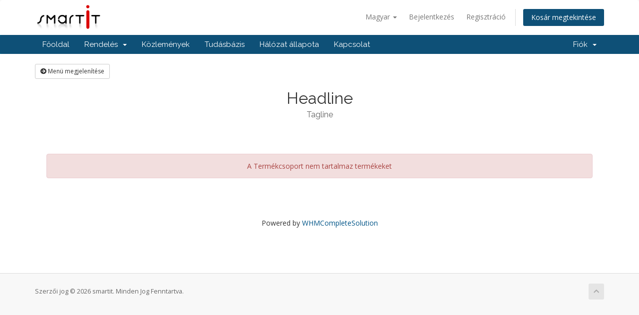

--- FILE ---
content_type: text/html; charset=utf-8
request_url: http://webwonder.gr/index.php?rp=%2Fstore%2Fshared-host&language=hungarian
body_size: 4404
content:
<!DOCTYPE html>
<html lang="en">
<head>
    <meta charset="utf-8" />
    <meta http-equiv="X-UA-Compatible" content="IE=edge">
    <meta name="viewport" content="width=device-width, initial-scale=1">
    <title>Bevásárlókosár - smartit</title>

    <!-- Styling -->
<link href="//fonts.googleapis.com/css?family=Open+Sans:300,400,600|Raleway:400,700" rel="stylesheet">
<link href="/templates/six/css/all.min.css?v=991305" rel="stylesheet">
<link href="/assets/css/fontawesome-all.min.css" rel="stylesheet">
<link href="/templates/six/css/custom.css" rel="stylesheet">

<!-- HTML5 Shim and Respond.js IE8 support of HTML5 elements and media queries -->
<!-- WARNING: Respond.js doesn't work if you view the page via file:// -->
<!--[if lt IE 9]>
  <script src="https://oss.maxcdn.com/libs/html5shiv/3.7.0/html5shiv.js"></script>
  <script src="https://oss.maxcdn.com/libs/respond.js/1.4.2/respond.min.js"></script>
<![endif]-->

<script type="text/javascript">
    var csrfToken = '712276595da17a481c5bfdaff81f917076dd47e8',
        markdownGuide = 'Árleszállítás útmutató',
        locale = 'en',
        saved = 'mentve',
        saving = 'automatikus mentés',
        whmcsBaseUrl = "",
        requiredText = 'Szükséges',
        recaptchaSiteKey = "";
</script>
<script src="/templates/six/js/scripts.min.js?v=991305"></script>


    

</head>
<body data-phone-cc-input="1">



<section id="header">
    <div class="container">
        <ul class="top-nav">
                            <li>
                    <a href="#" class="choose-language" data-toggle="popover" id="languageChooser">
                        Magyar
                        <b class="caret"></b>
                    </a>
                    <div id="languageChooserContent" class="hidden">
                        <ul>
                                                            <li>
                                    <a href="/index.php?rp=%2Fstore%2Fshared-host&amp;language=arabic">العربية</a>
                                </li>
                                                            <li>
                                    <a href="/index.php?rp=%2Fstore%2Fshared-host&amp;language=azerbaijani">Azerbaijani</a>
                                </li>
                                                            <li>
                                    <a href="/index.php?rp=%2Fstore%2Fshared-host&amp;language=catalan">Català</a>
                                </li>
                                                            <li>
                                    <a href="/index.php?rp=%2Fstore%2Fshared-host&amp;language=chinese">中文</a>
                                </li>
                                                            <li>
                                    <a href="/index.php?rp=%2Fstore%2Fshared-host&amp;language=croatian">Hrvatski</a>
                                </li>
                                                            <li>
                                    <a href="/index.php?rp=%2Fstore%2Fshared-host&amp;language=czech">Čeština</a>
                                </li>
                                                            <li>
                                    <a href="/index.php?rp=%2Fstore%2Fshared-host&amp;language=danish">Dansk</a>
                                </li>
                                                            <li>
                                    <a href="/index.php?rp=%2Fstore%2Fshared-host&amp;language=dutch">Nederlands</a>
                                </li>
                                                            <li>
                                    <a href="/index.php?rp=%2Fstore%2Fshared-host&amp;language=english">English</a>
                                </li>
                                                            <li>
                                    <a href="/index.php?rp=%2Fstore%2Fshared-host&amp;language=estonian">Estonian</a>
                                </li>
                                                            <li>
                                    <a href="/index.php?rp=%2Fstore%2Fshared-host&amp;language=farsi">Persian</a>
                                </li>
                                                            <li>
                                    <a href="/index.php?rp=%2Fstore%2Fshared-host&amp;language=french">Français</a>
                                </li>
                                                            <li>
                                    <a href="/index.php?rp=%2Fstore%2Fshared-host&amp;language=german">Deutsch</a>
                                </li>
                                                            <li>
                                    <a href="/index.php?rp=%2Fstore%2Fshared-host&amp;language=hebrew">עברית</a>
                                </li>
                                                            <li>
                                    <a href="/index.php?rp=%2Fstore%2Fshared-host&amp;language=hungarian">Magyar</a>
                                </li>
                                                            <li>
                                    <a href="/index.php?rp=%2Fstore%2Fshared-host&amp;language=italian">Italiano</a>
                                </li>
                                                            <li>
                                    <a href="/index.php?rp=%2Fstore%2Fshared-host&amp;language=macedonian">Macedonian</a>
                                </li>
                                                            <li>
                                    <a href="/index.php?rp=%2Fstore%2Fshared-host&amp;language=norwegian">Norwegian</a>
                                </li>
                                                            <li>
                                    <a href="/index.php?rp=%2Fstore%2Fshared-host&amp;language=portuguese-br">Português</a>
                                </li>
                                                            <li>
                                    <a href="/index.php?rp=%2Fstore%2Fshared-host&amp;language=portuguese-pt">Português</a>
                                </li>
                                                            <li>
                                    <a href="/index.php?rp=%2Fstore%2Fshared-host&amp;language=romanian">Română</a>
                                </li>
                                                            <li>
                                    <a href="/index.php?rp=%2Fstore%2Fshared-host&amp;language=russian">Русский</a>
                                </li>
                                                            <li>
                                    <a href="/index.php?rp=%2Fstore%2Fshared-host&amp;language=spanish">Español</a>
                                </li>
                                                            <li>
                                    <a href="/index.php?rp=%2Fstore%2Fshared-host&amp;language=swedish">Svenska</a>
                                </li>
                                                            <li>
                                    <a href="/index.php?rp=%2Fstore%2Fshared-host&amp;language=turkish">Türkçe</a>
                                </li>
                                                            <li>
                                    <a href="/index.php?rp=%2Fstore%2Fshared-host&amp;language=ukranian">Українська</a>
                                </li>
                                                    </ul>
                    </div>
                </li>
                                        <li>
                    <a href="/clientarea.php">Bejelentkezés</a>
                </li>
                                    <li>
                        <a href="/register.php">Regisztráció</a>
                    </li>
                                <li class="primary-action">
                    <a href="/cart.php?a=view" class="btn">
                        Kosár megtekintése
                    </a>
                </li>
                                </ul>

                    <a href="/index.php" class="logo"><img src="/assets/img/logo.png" alt="smartit"></a>
        
    </div>
</section>

<section id="main-menu">

    <nav id="nav" class="navbar navbar-default navbar-main" role="navigation">
        <div class="container">
            <!-- Brand and toggle get grouped for better mobile display -->
            <div class="navbar-header">
                <button type="button" class="navbar-toggle" data-toggle="collapse" data-target="#primary-nav">
                    <span class="sr-only">Toggle navigation</span>
                    <span class="icon-bar"></span>
                    <span class="icon-bar"></span>
                    <span class="icon-bar"></span>
                </button>
            </div>

            <!-- Collect the nav links, forms, and other content for toggling -->
            <div class="collapse navbar-collapse" id="primary-nav">

                <ul class="nav navbar-nav">

                        <li menuItemName="Home" class="" id="Primary_Navbar-Home">
        <a href="/index.php">
                        Főoldal
                                </a>
            </li>
    <li menuItemName="Store" class="dropdown" id="Primary_Navbar-Store">
        <a class="dropdown-toggle" data-toggle="dropdown" href="#">
                        Rendelés
                        &nbsp;<b class="caret"></b>        </a>
                    <ul class="dropdown-menu">
                            <li menuItemName="Browse Products Services" id="Primary_Navbar-Store-Browse_Products_Services">
                    <a href="/index.php?rp=/store">
                                                Minden
                                            </a>
                </li>
                            <li menuItemName="Shop Divider 1" class="nav-divider" id="Primary_Navbar-Store-Shop_Divider_1">
                    <a href="">
                                                -----
                                            </a>
                </li>
                            <li menuItemName="Shared Hosting" id="Primary_Navbar-Store-Shared_Hosting">
                    <a href="/index.php?rp=/store/shared-host">
                                                Shared Hosting
                                            </a>
                </li>
                            <li menuItemName="Register a New Domain" id="Primary_Navbar-Store-Register_a_New_Domain">
                    <a href="/cart.php?a=add&domain=register">
                                                Domain regisztráció
                                            </a>
                </li>
                            <li menuItemName="Transfer a Domain to Us" id="Primary_Navbar-Store-Transfer_a_Domain_to_Us">
                    <a href="/cart.php?a=add&domain=transfer">
                                                Hozza át domain nevét hozzánk
                                            </a>
                </li>
                        </ul>
            </li>
    <li menuItemName="Announcements" class="" id="Primary_Navbar-Announcements">
        <a href="/index.php?rp=/announcements">
                        Közlemények
                                </a>
            </li>
    <li menuItemName="Knowledgebase" class="" id="Primary_Navbar-Knowledgebase">
        <a href="/index.php?rp=/knowledgebase">
                        Tudásbázis
                                </a>
            </li>
    <li menuItemName="Network Status" class="" id="Primary_Navbar-Network_Status">
        <a href="/serverstatus.php">
                        Hálózat állapota
                                </a>
            </li>
    <li menuItemName="Contact Us" class="" id="Primary_Navbar-Contact_Us">
        <a href="/contact.php">
                        Kapcsolat
                                </a>
            </li>

                </ul>

                <ul class="nav navbar-nav navbar-right">

                        <li menuItemName="Account" class="dropdown" id="Secondary_Navbar-Account">
        <a class="dropdown-toggle" data-toggle="dropdown" href="#">
                        Fiók
                        &nbsp;<b class="caret"></b>        </a>
                    <ul class="dropdown-menu">
                            <li menuItemName="Login" id="Secondary_Navbar-Account-Login">
                    <a href="/clientarea.php">
                                                Bejelentkezés
                                            </a>
                </li>
                            <li menuItemName="Register" id="Secondary_Navbar-Account-Register">
                    <a href="/register.php">
                                                Regisztráció
                                            </a>
                </li>
                            <li menuItemName="Divider" class="nav-divider" id="Secondary_Navbar-Account-Divider">
                    <a href="">
                                                -----
                                            </a>
                </li>
                            <li menuItemName="Forgot Password?" id="Secondary_Navbar-Account-Forgot_Password?">
                    <a href="/index.php?rp=/password/reset">
                                                Elfelejtett jelszó?
                                            </a>
                </li>
                        </ul>
            </li>

                </ul>

            </div><!-- /.navbar-collapse -->
        </div>
    </nav>

</section>



<section id="main-body">
    <div class="container">
        <div class="row">

                <!-- Container for main page display content -->
        <div class="col-xs-12 main-content">
            

<link rel="stylesheet" type="text/css" href="/templates/orderforms/premium_comparison/css/style.css" property="stylesheet" />
<script>
jQuery(document).ready(function () {
    jQuery('#btnShowSidebar').click(function () {
        if (jQuery(".product-selection-sidebar").is(":visible")) {
            jQuery('.row-product-selection').css('left','0');
            jQuery('.product-selection-sidebar').fadeOut();
            jQuery('#btnShowSidebar').html('<i class="fas fa-arrow-circle-right"></i> Menü megjelenítése');
        } else {
            jQuery('.product-selection-sidebar').fadeIn();
            jQuery('.row-product-selection').css('left','300px');
            jQuery('#btnShowSidebar').html('<i class="fas fa-arrow-circle-left"></i> Menü elrejtése');
        }
    });
});
</script>

    <button type="button" class="btn btn-default btn-sm" id="btnShowSidebar">
        <i class="fas fa-arrow-circle-right"></i>
        Menü megjelenítése
    </button>

<div class="row row-product-selection">
    <div class="col-xs-3 product-selection-sidebar" id="premiumComparisonSidebar">
            <div menuItemName="Categories" class="panel panel-sidebar">
        <div class="panel-heading">
            <h3 class="panel-title">
                                    <i class="fas fa-shopping-cart"></i>&nbsp;
                
                Kategóriák

                
                <i class="fas fa-chevron-up panel-minimise pull-right"></i>
            </h3>
        </div>

        
                    <div class="list-group">
                                                            <a menuItemName="Shared Hosting" href="/index.php?rp=/store/shared-host" class="list-group-item" id="Secondary_Sidebar-Categories-Shared_Hosting">
                            
                            Shared Hosting

                                                    </a>
                                                </div>
        
            </div>

        <div menuItemName="Actions" class="panel panel-sidebar">
        <div class="panel-heading">
            <h3 class="panel-title">
                                    <i class="fas fa-plus"></i>&nbsp;
                
                Műveletek

                
                <i class="fas fa-chevron-up panel-minimise pull-right"></i>
            </h3>
        </div>

        
                    <div class="list-group">
                                                            <a menuItemName="Domain Registration" href="/cart.php?a=add&domain=register" class="list-group-item" id="Secondary_Sidebar-Actions-Domain_Registration">
                                                            <i class="fas fa-globe fa-fw"></i>&nbsp;
                            
                            Domain regisztráció

                                                    </a>
                                                                                <a menuItemName="Domain Transfer" href="/cart.php?a=add&domain=transfer" class="list-group-item" id="Secondary_Sidebar-Actions-Domain_Transfer">
                                                            <i class="fas fa-share fa-fw"></i>&nbsp;
                            
                            A Domain átadása

                                                    </a>
                                                                                <a menuItemName="View Cart" href="/cart.php?a=view" class="list-group-item" id="Secondary_Sidebar-Actions-View_Cart">
                                                            <i class="fas fa-shopping-cart fa-fw"></i>&nbsp;
                            
                            Kosár megtekintése

                                                    </a>
                                                </div>
        
            </div>

        </div>
    <div class="col-xs-12">

        <div id="order-premium_comparison">
            <div class="main-container price-01">
                <div class="txt-center">
                    <h3 id="headline">
                                                    Headline
                                            </h3>
                                            <h5 id="tagline">
                            Tagline
                        </h5>
                                                                <div class="alert alert-danger">
                            A Termékcsoport nem tartalmaz termékeket
                        </div>
                                    </div>
                <div id="products" class="price-table-container">
                    <ul>
                                            </ul>
                </div>
            </div>
                    </div>

    </div>
</div>

<p style="text-align:center;">Powered by <a href="https://www.whmcs.com/" target="_blank">WHMCompleteSolution</a></p>
                </div><!-- /.main-content -->
                            <div class="clearfix"></div>
        </div>
    </div>
</section>

<section id="footer">
    <div class="container">
        <a href="#" class="back-to-top"><i class="fas fa-chevron-up"></i></a>
        <p>Szerzői jog &copy; 2026 smartit. Minden Jog Fenntartva.</p>
    </div>
</section>

<div id="fullpage-overlay" class="hidden">
    <div class="outer-wrapper">
        <div class="inner-wrapper">
            <img src="/assets/img/overlay-spinner.svg">
            <br>
            <span class="msg"></span>
        </div>
    </div>
</div>

<div class="modal system-modal fade" id="modalAjax" tabindex="-1" role="dialog" aria-hidden="true">
    <div class="modal-dialog">
        <div class="modal-content panel-primary">
            <div class="modal-header panel-heading">
                <button type="button" class="close" data-dismiss="modal">
                    <span aria-hidden="true">&times;</span>
                    <span class="sr-only">Bezár</span>
                </button>
                <h4 class="modal-title"></h4>
            </div>
            <div class="modal-body panel-body">
                Betöltés...
            </div>
            <div class="modal-footer panel-footer">
                <div class="pull-left loader">
                    <i class="fas fa-circle-notch fa-spin"></i>
                    Betöltés...
                </div>
                <button type="button" class="btn btn-default" data-dismiss="modal">
                    Bezár
                </button>
                <button type="button" class="btn btn-primary modal-submit">
                    Küldés
                </button>
            </div>
        </div>
    </div>
</div>

<form action="#" id="frmGeneratePassword" class="form-horizontal">
    <div class="modal fade" id="modalGeneratePassword">
        <div class="modal-dialog">
            <div class="modal-content panel-primary">
                <div class="modal-header panel-heading">
                    <button type="button" class="close" data-dismiss="modal" aria-label="Close"><span aria-hidden="true">&times;</span></button>
                    <h4 class="modal-title">
                        Jelszó létrehozása
                    </h4>
                </div>
                <div class="modal-body">
                    <div class="alert alert-danger hidden" id="generatePwLengthError">
                        Adjon meg egy 8 és 64 közötti számot a jelszó hosszához
                    </div>
                    <div class="form-group">
                        <label for="generatePwLength" class="col-sm-4 control-label">Jelszó hosszúság</label>
                        <div class="col-sm-8">
                            <input type="number" min="8" max="64" value="12" step="1" class="form-control input-inline input-inline-100" id="inputGeneratePasswordLength">
                        </div>
                    </div>
                    <div class="form-group">
                        <label for="generatePwOutput" class="col-sm-4 control-label">Generált jelszó</label>
                        <div class="col-sm-8">
                            <input type="text" class="form-control" id="inputGeneratePasswordOutput">
                        </div>
                    </div>
                    <div class="row">
                        <div class="col-sm-8 col-sm-offset-4">
                            <button type="submit" class="btn btn-default btn-sm">
                                <i class="fas fa-plus fa-fw"></i>
                                Új jelszó generálása
                            </button>
                            <button type="button" class="btn btn-default btn-sm copy-to-clipboard" data-clipboard-target="#inputGeneratePasswordOutput">
                                <img src="/assets/img/clippy.svg" alt="Copy to clipboard" width="15">
                                
                            </button>
                        </div>
                    </div>
                </div>
                <div class="modal-footer">
                    <button type="button" class="btn btn-default" data-dismiss="modal">
                        Bezár
                    </button>
                    <button type="button" class="btn btn-primary" id="btnGeneratePasswordInsert" data-clipboard-target="#inputGeneratePasswordOutput">
                        Másolás vágólapra és beszúrás
                    </button>
                </div>
            </div>
        </div>
    </div>
</form>



</body>
</html>
